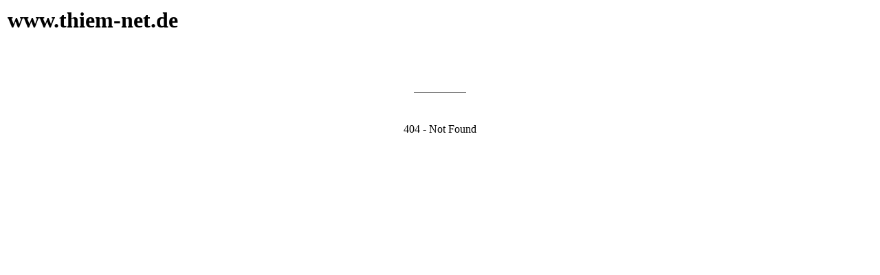

--- FILE ---
content_type: text/html
request_url: http://thiem-net.de/
body_size: 424
content:
<html>
<body>

  <table style="width: 100%">
    <tr>
      <td style="text-align: left; vertical-align: top">
        
	<h1>
	www.thiem-net.de
	</h1>
	<br />
	<br />
	<br />
	<table align="center" style="width: 60%" id="contact">
	  <tr>
	    <td>
	      <hr width="10%" noshade="noshade" size="1" align="center" />
		<br />
		<br />
		<center>404 - Not Found</center>
 			
      </td>
    </tr>
  </table>
</body>
</html>
